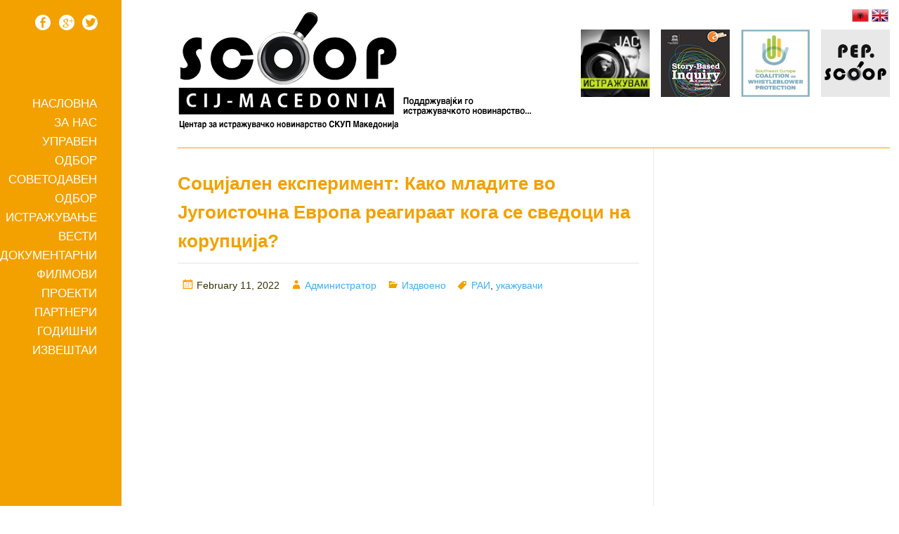

--- FILE ---
content_type: text/html; charset=UTF-8
request_url: https://scoop.mk/%D1%81%D0%BE%D1%86%D0%B8%D1%98%D0%B0%D0%BB%D0%B5%D0%BD-%D0%B5%D0%BA%D1%81%D0%BF%D0%B5%D1%80%D0%B8%D0%BC%D0%B5%D0%BD%D1%82-%D0%BA%D0%B0%D0%BA%D0%BE-%D0%BC%D0%BB%D0%B0%D0%B4%D0%B8%D1%82%D0%B5-%D0%B2/
body_size: 13361
content:
<!DOCTYPE html>
<html lang="en-US"
 xmlns:fb="http://ogp.me/ns/fb#">
<head>
<meta charset="UTF-8" />
<meta name="viewport" content="width=device-width, initial-scale=1">


<title>Социјален експеримент: Како младите во Југоисточна Европа реагираат кога се сведоци на корупција? | СКУП</title>

<link rel="profile" href="http://gmpg.org/xfn/11" />

<link rel="pingback" href="https://scoop.mk/xmlrpc.php" />
<link href="/wp-content/themes/scoop/images/favicon.png" rel="shortcut icon" type="image/x-icon" />
<link href='http://fonts.googleapis.com/css?family=Open+Sans:400,300,600,700' rel='stylesheet' type='text/css'>

<meta name='robots' content='max-image-preview:large' />
<link rel='dns-prefetch' href='//stats.wp.com' />
<link rel='dns-prefetch' href='//v0.wordpress.com' />
<link rel="alternate" type="application/rss+xml" title="СКУП &raquo; Feed" href="https://scoop.mk/feed/" />
<link rel="alternate" type="application/rss+xml" title="СКУП &raquo; Comments Feed" href="https://scoop.mk/comments/feed/" />
<link rel="alternate" type="application/rss+xml" title="СКУП &raquo; Социјален експеримент: Како младите во Југоисточна Европа реагираат кога се сведоци на корупција? Comments Feed" href="https://scoop.mk/%d1%81%d0%be%d1%86%d0%b8%d1%98%d0%b0%d0%bb%d0%b5%d0%bd-%d0%b5%d0%ba%d1%81%d0%bf%d0%b5%d1%80%d0%b8%d0%bc%d0%b5%d0%bd%d1%82-%d0%ba%d0%b0%d0%ba%d0%be-%d0%bc%d0%bb%d0%b0%d0%b4%d0%b8%d1%82%d0%b5-%d0%b2/feed/" />
<script type="text/javascript">
/* <![CDATA[ */
window._wpemojiSettings = {"baseUrl":"https:\/\/s.w.org\/images\/core\/emoji\/15.0.3\/72x72\/","ext":".png","svgUrl":"https:\/\/s.w.org\/images\/core\/emoji\/15.0.3\/svg\/","svgExt":".svg","source":{"concatemoji":"https:\/\/scoop.mk\/wp-includes\/js\/wp-emoji-release.min.js?ver=6.5.7"}};
/*! This file is auto-generated */
!function(i,n){var o,s,e;function c(e){try{var t={supportTests:e,timestamp:(new Date).valueOf()};sessionStorage.setItem(o,JSON.stringify(t))}catch(e){}}function p(e,t,n){e.clearRect(0,0,e.canvas.width,e.canvas.height),e.fillText(t,0,0);var t=new Uint32Array(e.getImageData(0,0,e.canvas.width,e.canvas.height).data),r=(e.clearRect(0,0,e.canvas.width,e.canvas.height),e.fillText(n,0,0),new Uint32Array(e.getImageData(0,0,e.canvas.width,e.canvas.height).data));return t.every(function(e,t){return e===r[t]})}function u(e,t,n){switch(t){case"flag":return n(e,"\ud83c\udff3\ufe0f\u200d\u26a7\ufe0f","\ud83c\udff3\ufe0f\u200b\u26a7\ufe0f")?!1:!n(e,"\ud83c\uddfa\ud83c\uddf3","\ud83c\uddfa\u200b\ud83c\uddf3")&&!n(e,"\ud83c\udff4\udb40\udc67\udb40\udc62\udb40\udc65\udb40\udc6e\udb40\udc67\udb40\udc7f","\ud83c\udff4\u200b\udb40\udc67\u200b\udb40\udc62\u200b\udb40\udc65\u200b\udb40\udc6e\u200b\udb40\udc67\u200b\udb40\udc7f");case"emoji":return!n(e,"\ud83d\udc26\u200d\u2b1b","\ud83d\udc26\u200b\u2b1b")}return!1}function f(e,t,n){var r="undefined"!=typeof WorkerGlobalScope&&self instanceof WorkerGlobalScope?new OffscreenCanvas(300,150):i.createElement("canvas"),a=r.getContext("2d",{willReadFrequently:!0}),o=(a.textBaseline="top",a.font="600 32px Arial",{});return e.forEach(function(e){o[e]=t(a,e,n)}),o}function t(e){var t=i.createElement("script");t.src=e,t.defer=!0,i.head.appendChild(t)}"undefined"!=typeof Promise&&(o="wpEmojiSettingsSupports",s=["flag","emoji"],n.supports={everything:!0,everythingExceptFlag:!0},e=new Promise(function(e){i.addEventListener("DOMContentLoaded",e,{once:!0})}),new Promise(function(t){var n=function(){try{var e=JSON.parse(sessionStorage.getItem(o));if("object"==typeof e&&"number"==typeof e.timestamp&&(new Date).valueOf()<e.timestamp+604800&&"object"==typeof e.supportTests)return e.supportTests}catch(e){}return null}();if(!n){if("undefined"!=typeof Worker&&"undefined"!=typeof OffscreenCanvas&&"undefined"!=typeof URL&&URL.createObjectURL&&"undefined"!=typeof Blob)try{var e="postMessage("+f.toString()+"("+[JSON.stringify(s),u.toString(),p.toString()].join(",")+"));",r=new Blob([e],{type:"text/javascript"}),a=new Worker(URL.createObjectURL(r),{name:"wpTestEmojiSupports"});return void(a.onmessage=function(e){c(n=e.data),a.terminate(),t(n)})}catch(e){}c(n=f(s,u,p))}t(n)}).then(function(e){for(var t in e)n.supports[t]=e[t],n.supports.everything=n.supports.everything&&n.supports[t],"flag"!==t&&(n.supports.everythingExceptFlag=n.supports.everythingExceptFlag&&n.supports[t]);n.supports.everythingExceptFlag=n.supports.everythingExceptFlag&&!n.supports.flag,n.DOMReady=!1,n.readyCallback=function(){n.DOMReady=!0}}).then(function(){return e}).then(function(){var e;n.supports.everything||(n.readyCallback(),(e=n.source||{}).concatemoji?t(e.concatemoji):e.wpemoji&&e.twemoji&&(t(e.twemoji),t(e.wpemoji)))}))}((window,document),window._wpemojiSettings);
/* ]]> */
</script>
<style id='wp-emoji-styles-inline-css' type='text/css'>

	img.wp-smiley, img.emoji {
		display: inline !important;
		border: none !important;
		box-shadow: none !important;
		height: 1em !important;
		width: 1em !important;
		margin: 0 0.07em !important;
		vertical-align: -0.1em !important;
		background: none !important;
		padding: 0 !important;
	}
</style>
<link rel='stylesheet' id='wp-block-library-css' href='https://scoop.mk/wp-includes/css/dist/block-library/style.min.css?ver=6.5.7' type='text/css' media='all' />
<link rel='stylesheet' id='mediaelement-css' href='https://scoop.mk/wp-includes/js/mediaelement/mediaelementplayer-legacy.min.css?ver=4.2.17' type='text/css' media='all' />
<link rel='stylesheet' id='wp-mediaelement-css' href='https://scoop.mk/wp-includes/js/mediaelement/wp-mediaelement.min.css?ver=6.5.7' type='text/css' media='all' />
<style id='jetpack-sharing-buttons-style-inline-css' type='text/css'>
.jetpack-sharing-buttons__services-list{display:flex;flex-direction:row;flex-wrap:wrap;gap:0;list-style-type:none;margin:5px;padding:0}.jetpack-sharing-buttons__services-list.has-small-icon-size{font-size:12px}.jetpack-sharing-buttons__services-list.has-normal-icon-size{font-size:16px}.jetpack-sharing-buttons__services-list.has-large-icon-size{font-size:24px}.jetpack-sharing-buttons__services-list.has-huge-icon-size{font-size:36px}@media print{.jetpack-sharing-buttons__services-list{display:none!important}}.editor-styles-wrapper .wp-block-jetpack-sharing-buttons{gap:0;padding-inline-start:0}ul.jetpack-sharing-buttons__services-list.has-background{padding:1.25em 2.375em}
</style>
<link rel='stylesheet' id='awsm-ead-public-css' href='https://scoop.mk/wp-content/plugins/embed-any-document/css/embed-public.min.css?ver=2.7.12' type='text/css' media='all' />
<style id='classic-theme-styles-inline-css' type='text/css'>
/*! This file is auto-generated */
.wp-block-button__link{color:#fff;background-color:#32373c;border-radius:9999px;box-shadow:none;text-decoration:none;padding:calc(.667em + 2px) calc(1.333em + 2px);font-size:1.125em}.wp-block-file__button{background:#32373c;color:#fff;text-decoration:none}
</style>
<style id='global-styles-inline-css' type='text/css'>
body{--wp--preset--color--black: #000000;--wp--preset--color--cyan-bluish-gray: #abb8c3;--wp--preset--color--white: #ffffff;--wp--preset--color--pale-pink: #f78da7;--wp--preset--color--vivid-red: #cf2e2e;--wp--preset--color--luminous-vivid-orange: #ff6900;--wp--preset--color--luminous-vivid-amber: #fcb900;--wp--preset--color--light-green-cyan: #7bdcb5;--wp--preset--color--vivid-green-cyan: #00d084;--wp--preset--color--pale-cyan-blue: #8ed1fc;--wp--preset--color--vivid-cyan-blue: #0693e3;--wp--preset--color--vivid-purple: #9b51e0;--wp--preset--gradient--vivid-cyan-blue-to-vivid-purple: linear-gradient(135deg,rgba(6,147,227,1) 0%,rgb(155,81,224) 100%);--wp--preset--gradient--light-green-cyan-to-vivid-green-cyan: linear-gradient(135deg,rgb(122,220,180) 0%,rgb(0,208,130) 100%);--wp--preset--gradient--luminous-vivid-amber-to-luminous-vivid-orange: linear-gradient(135deg,rgba(252,185,0,1) 0%,rgba(255,105,0,1) 100%);--wp--preset--gradient--luminous-vivid-orange-to-vivid-red: linear-gradient(135deg,rgba(255,105,0,1) 0%,rgb(207,46,46) 100%);--wp--preset--gradient--very-light-gray-to-cyan-bluish-gray: linear-gradient(135deg,rgb(238,238,238) 0%,rgb(169,184,195) 100%);--wp--preset--gradient--cool-to-warm-spectrum: linear-gradient(135deg,rgb(74,234,220) 0%,rgb(151,120,209) 20%,rgb(207,42,186) 40%,rgb(238,44,130) 60%,rgb(251,105,98) 80%,rgb(254,248,76) 100%);--wp--preset--gradient--blush-light-purple: linear-gradient(135deg,rgb(255,206,236) 0%,rgb(152,150,240) 100%);--wp--preset--gradient--blush-bordeaux: linear-gradient(135deg,rgb(254,205,165) 0%,rgb(254,45,45) 50%,rgb(107,0,62) 100%);--wp--preset--gradient--luminous-dusk: linear-gradient(135deg,rgb(255,203,112) 0%,rgb(199,81,192) 50%,rgb(65,88,208) 100%);--wp--preset--gradient--pale-ocean: linear-gradient(135deg,rgb(255,245,203) 0%,rgb(182,227,212) 50%,rgb(51,167,181) 100%);--wp--preset--gradient--electric-grass: linear-gradient(135deg,rgb(202,248,128) 0%,rgb(113,206,126) 100%);--wp--preset--gradient--midnight: linear-gradient(135deg,rgb(2,3,129) 0%,rgb(40,116,252) 100%);--wp--preset--font-size--small: 13px;--wp--preset--font-size--medium: 20px;--wp--preset--font-size--large: 36px;--wp--preset--font-size--x-large: 42px;--wp--preset--spacing--20: 0.44rem;--wp--preset--spacing--30: 0.67rem;--wp--preset--spacing--40: 1rem;--wp--preset--spacing--50: 1.5rem;--wp--preset--spacing--60: 2.25rem;--wp--preset--spacing--70: 3.38rem;--wp--preset--spacing--80: 5.06rem;--wp--preset--shadow--natural: 6px 6px 9px rgba(0, 0, 0, 0.2);--wp--preset--shadow--deep: 12px 12px 50px rgba(0, 0, 0, 0.4);--wp--preset--shadow--sharp: 6px 6px 0px rgba(0, 0, 0, 0.2);--wp--preset--shadow--outlined: 6px 6px 0px -3px rgba(255, 255, 255, 1), 6px 6px rgba(0, 0, 0, 1);--wp--preset--shadow--crisp: 6px 6px 0px rgba(0, 0, 0, 1);}:where(.is-layout-flex){gap: 0.5em;}:where(.is-layout-grid){gap: 0.5em;}body .is-layout-flex{display: flex;}body .is-layout-flex{flex-wrap: wrap;align-items: center;}body .is-layout-flex > *{margin: 0;}body .is-layout-grid{display: grid;}body .is-layout-grid > *{margin: 0;}:where(.wp-block-columns.is-layout-flex){gap: 2em;}:where(.wp-block-columns.is-layout-grid){gap: 2em;}:where(.wp-block-post-template.is-layout-flex){gap: 1.25em;}:where(.wp-block-post-template.is-layout-grid){gap: 1.25em;}.has-black-color{color: var(--wp--preset--color--black) !important;}.has-cyan-bluish-gray-color{color: var(--wp--preset--color--cyan-bluish-gray) !important;}.has-white-color{color: var(--wp--preset--color--white) !important;}.has-pale-pink-color{color: var(--wp--preset--color--pale-pink) !important;}.has-vivid-red-color{color: var(--wp--preset--color--vivid-red) !important;}.has-luminous-vivid-orange-color{color: var(--wp--preset--color--luminous-vivid-orange) !important;}.has-luminous-vivid-amber-color{color: var(--wp--preset--color--luminous-vivid-amber) !important;}.has-light-green-cyan-color{color: var(--wp--preset--color--light-green-cyan) !important;}.has-vivid-green-cyan-color{color: var(--wp--preset--color--vivid-green-cyan) !important;}.has-pale-cyan-blue-color{color: var(--wp--preset--color--pale-cyan-blue) !important;}.has-vivid-cyan-blue-color{color: var(--wp--preset--color--vivid-cyan-blue) !important;}.has-vivid-purple-color{color: var(--wp--preset--color--vivid-purple) !important;}.has-black-background-color{background-color: var(--wp--preset--color--black) !important;}.has-cyan-bluish-gray-background-color{background-color: var(--wp--preset--color--cyan-bluish-gray) !important;}.has-white-background-color{background-color: var(--wp--preset--color--white) !important;}.has-pale-pink-background-color{background-color: var(--wp--preset--color--pale-pink) !important;}.has-vivid-red-background-color{background-color: var(--wp--preset--color--vivid-red) !important;}.has-luminous-vivid-orange-background-color{background-color: var(--wp--preset--color--luminous-vivid-orange) !important;}.has-luminous-vivid-amber-background-color{background-color: var(--wp--preset--color--luminous-vivid-amber) !important;}.has-light-green-cyan-background-color{background-color: var(--wp--preset--color--light-green-cyan) !important;}.has-vivid-green-cyan-background-color{background-color: var(--wp--preset--color--vivid-green-cyan) !important;}.has-pale-cyan-blue-background-color{background-color: var(--wp--preset--color--pale-cyan-blue) !important;}.has-vivid-cyan-blue-background-color{background-color: var(--wp--preset--color--vivid-cyan-blue) !important;}.has-vivid-purple-background-color{background-color: var(--wp--preset--color--vivid-purple) !important;}.has-black-border-color{border-color: var(--wp--preset--color--black) !important;}.has-cyan-bluish-gray-border-color{border-color: var(--wp--preset--color--cyan-bluish-gray) !important;}.has-white-border-color{border-color: var(--wp--preset--color--white) !important;}.has-pale-pink-border-color{border-color: var(--wp--preset--color--pale-pink) !important;}.has-vivid-red-border-color{border-color: var(--wp--preset--color--vivid-red) !important;}.has-luminous-vivid-orange-border-color{border-color: var(--wp--preset--color--luminous-vivid-orange) !important;}.has-luminous-vivid-amber-border-color{border-color: var(--wp--preset--color--luminous-vivid-amber) !important;}.has-light-green-cyan-border-color{border-color: var(--wp--preset--color--light-green-cyan) !important;}.has-vivid-green-cyan-border-color{border-color: var(--wp--preset--color--vivid-green-cyan) !important;}.has-pale-cyan-blue-border-color{border-color: var(--wp--preset--color--pale-cyan-blue) !important;}.has-vivid-cyan-blue-border-color{border-color: var(--wp--preset--color--vivid-cyan-blue) !important;}.has-vivid-purple-border-color{border-color: var(--wp--preset--color--vivid-purple) !important;}.has-vivid-cyan-blue-to-vivid-purple-gradient-background{background: var(--wp--preset--gradient--vivid-cyan-blue-to-vivid-purple) !important;}.has-light-green-cyan-to-vivid-green-cyan-gradient-background{background: var(--wp--preset--gradient--light-green-cyan-to-vivid-green-cyan) !important;}.has-luminous-vivid-amber-to-luminous-vivid-orange-gradient-background{background: var(--wp--preset--gradient--luminous-vivid-amber-to-luminous-vivid-orange) !important;}.has-luminous-vivid-orange-to-vivid-red-gradient-background{background: var(--wp--preset--gradient--luminous-vivid-orange-to-vivid-red) !important;}.has-very-light-gray-to-cyan-bluish-gray-gradient-background{background: var(--wp--preset--gradient--very-light-gray-to-cyan-bluish-gray) !important;}.has-cool-to-warm-spectrum-gradient-background{background: var(--wp--preset--gradient--cool-to-warm-spectrum) !important;}.has-blush-light-purple-gradient-background{background: var(--wp--preset--gradient--blush-light-purple) !important;}.has-blush-bordeaux-gradient-background{background: var(--wp--preset--gradient--blush-bordeaux) !important;}.has-luminous-dusk-gradient-background{background: var(--wp--preset--gradient--luminous-dusk) !important;}.has-pale-ocean-gradient-background{background: var(--wp--preset--gradient--pale-ocean) !important;}.has-electric-grass-gradient-background{background: var(--wp--preset--gradient--electric-grass) !important;}.has-midnight-gradient-background{background: var(--wp--preset--gradient--midnight) !important;}.has-small-font-size{font-size: var(--wp--preset--font-size--small) !important;}.has-medium-font-size{font-size: var(--wp--preset--font-size--medium) !important;}.has-large-font-size{font-size: var(--wp--preset--font-size--large) !important;}.has-x-large-font-size{font-size: var(--wp--preset--font-size--x-large) !important;}
.wp-block-navigation a:where(:not(.wp-element-button)){color: inherit;}
:where(.wp-block-post-template.is-layout-flex){gap: 1.25em;}:where(.wp-block-post-template.is-layout-grid){gap: 1.25em;}
:where(.wp-block-columns.is-layout-flex){gap: 2em;}:where(.wp-block-columns.is-layout-grid){gap: 2em;}
.wp-block-pullquote{font-size: 1.5em;line-height: 1.6;}
</style>
<link rel='stylesheet' id='contact-form-7-css' href='https://scoop.mk/wp-content/plugins/contact-form-7/includes/css/styles.css?ver=5.9.8' type='text/css' media='all' />
<link rel='stylesheet' id='style-css' href='https://scoop.mk/wp-content/themes/scoop/style.css?ver=1.0.3' type='text/css' media='all' />
<link rel='stylesheet' id='genericons-css' href='https://scoop.mk/wp-content/plugins/jetpack/_inc/genericons/genericons/genericons.css?ver=3.1' type='text/css' media='all' />
<script type="text/javascript" src="https://scoop.mk/wp-includes/js/jquery/jquery.min.js?ver=3.7.1" id="jquery-core-js"></script>
<script type="text/javascript" src="https://scoop.mk/wp-includes/js/jquery/jquery-migrate.min.js?ver=3.4.1" id="jquery-migrate-js"></script>
<link rel="https://api.w.org/" href="https://scoop.mk/wp-json/" /><link rel="alternate" type="application/json" href="https://scoop.mk/wp-json/wp/v2/posts/11005" /><link rel="EditURI" type="application/rsd+xml" title="RSD" href="https://scoop.mk/xmlrpc.php?rsd" />
<link rel="canonical" href="https://scoop.mk/%d1%81%d0%be%d1%86%d0%b8%d1%98%d0%b0%d0%bb%d0%b5%d0%bd-%d0%b5%d0%ba%d1%81%d0%bf%d0%b5%d1%80%d0%b8%d0%bc%d0%b5%d0%bd%d1%82-%d0%ba%d0%b0%d0%ba%d0%be-%d0%bc%d0%bb%d0%b0%d0%b4%d0%b8%d1%82%d0%b5-%d0%b2/" />
<link rel="alternate" type="application/json+oembed" href="https://scoop.mk/wp-json/oembed/1.0/embed?url=https%3A%2F%2Fscoop.mk%2F%25d1%2581%25d0%25be%25d1%2586%25d0%25b8%25d1%2598%25d0%25b0%25d0%25bb%25d0%25b5%25d0%25bd-%25d0%25b5%25d0%25ba%25d1%2581%25d0%25bf%25d0%25b5%25d1%2580%25d0%25b8%25d0%25bc%25d0%25b5%25d0%25bd%25d1%2582-%25d0%25ba%25d0%25b0%25d0%25ba%25d0%25be-%25d0%25bc%25d0%25bb%25d0%25b0%25d0%25b4%25d0%25b8%25d1%2582%25d0%25b5-%25d0%25b2%2F" />
<link rel="alternate" type="text/xml+oembed" href="https://scoop.mk/wp-json/oembed/1.0/embed?url=https%3A%2F%2Fscoop.mk%2F%25d1%2581%25d0%25be%25d1%2586%25d0%25b8%25d1%2598%25d0%25b0%25d0%25bb%25d0%25b5%25d0%25bd-%25d0%25b5%25d0%25ba%25d1%2581%25d0%25bf%25d0%25b5%25d1%2580%25d0%25b8%25d0%25bc%25d0%25b5%25d0%25bd%25d1%2582-%25d0%25ba%25d0%25b0%25d0%25ba%25d0%25be-%25d0%25bc%25d0%25bb%25d0%25b0%25d0%25b4%25d0%25b8%25d1%2582%25d0%25b5-%25d0%25b2%2F&#038;format=xml" />

<style type="text/css">

.related_posts_rpw_main_image {

	
	float:left;
	
	margin: 0px 10px 0px 0px;    padding: 0px;
}

.related_posts_rpw_main_image img{

    background: none repeat scroll 0 0 #FFFFFF;

    margin: 0px 0px 0px 0px;

    padding: 0px;

}

.related_posts_rpw_main_image a img{

//border: 3px solid #f5f5f5;

}




.imgshadow_light {

    background: none repeat scroll 0 0 #FFFFFF;

    border: 1px solid #777777;

    box-shadow: 0 0 5px #666666;

}

.related_posts_rpw_time {

	position: absolute;display: block;

	color: #CCCCCC;direction: ltr;font: 13px/28px sans-serif;z-index: 1;right: 15px;top: 0px;

	text-align: right;

	width: 120px;

}

#related_posts_rpw h3{

	text-align:left;

	direction:ltr;

	font-size: 14px;

	border: medium none;

	padding: 0px;

	margin: 0px;

}

#related_posts_rpw ul h3{

	width:88%;

}
#related_posts_rpw
{
	text-align: center;
	display: table;
}
.related_posts_rpw_main_content {

		direction:ltr;
	text-align: ltr;

}

.related_posts_rpw_main_content p{

	$rpw_image_direction = $rpw_related_posts_settings['rpw_image_direction'];

	text-align:left;

	color:#4c4c4c;
	
	$rpw_text_direction = $rpw_related_posts_settings['rpw_text_direction'];

	direction:ltr;
	
	margin: 0px 0px 2px 0px;

}

#related_posts_rpw ul{

	margin:0px;

	padding: 0 8px;
	
	justify-content: flex-start  flex-end  center   space-between  space-around;
}

#related_posts_rpw li{

	display: block;
	border-bottom: 1px dotted #CCCCCC;
	margin: 0 0 6px;

	padding: 0 0 6px;


}

#related_posts_rpw li:after{

	clear: both;

	content: ".";

	display: block;

	height: 0;

	line-height: 0;

	visibility: hidden;

}
#related_posts_rpw li img{

	border: 1px solid #EEEEEE;

    //float: left;

    margin-right: 2px;

    padding: 3px;
    
    width: 85px;
    
    height: 85px;
}

#entry-meta-span {

    background: none repeat scroll 0 0 #000000;

    color: #CCCCCC;

    display: block;

    font-size: 11px;

    height: 20px;

    margin: -95px 470px 0;

    opacity: 0.55;

    position: relative;

    text-align: center;

    width: 100%;

    z-index: 99;

    border-radius: 15px 15px 15px 15px;

    -moz-border-radius: 15px 15px 15px 15px;

    -webkit-border-radius: 15px 15px 15px 15px;

    -khtmlborder-radius: 15px 15px 15px 15px;

}

.credit-span,.credit-span a{

color:#8B8B8B;

font-size: 9pt;

text-align:right;

text-decoration:none;

}

//#related_posts_rpw li:hover{background:#F9F9F9;-moz-transition: all 0.3s ease-out 0s;}

</style>

<meta property="fb:app_id" content="296342320524606"/>	<style>img#wpstats{display:none}</style>
		
<!-- Jetpack Open Graph Tags -->
<meta property="og:type" content="article" />
<meta property="og:title" content="Социјален експеримент: Како младите во Југоисточна Европа реагираат кога се сведоци на корупција?" />
<meta property="og:url" content="https://scoop.mk/%d1%81%d0%be%d1%86%d0%b8%d1%98%d0%b0%d0%bb%d0%b5%d0%bd-%d0%b5%d0%ba%d1%81%d0%bf%d0%b5%d1%80%d0%b8%d0%bc%d0%b5%d0%bd%d1%82-%d0%ba%d0%b0%d0%ba%d0%be-%d0%bc%d0%bb%d0%b0%d0%b4%d0%b8%d1%82%d0%b5-%d0%b2/" />
<meta property="og:description" content="Што би направиле доколку сте сведоци на корупција? Дали би биле исплашени и би премолчеле? Или би собрале храброст и сила да проговорите и да го пријавите делото? Што би се случило ако станете укаж…" />
<meta property="article:published_time" content="2022-02-11T10:56:59+00:00" />
<meta property="article:modified_time" content="2022-02-11T10:59:38+00:00" />
<meta property="og:site_name" content="СКУП" />
<meta property="og:image" content="https://scoop.mk/wp-content/uploads/2022/02/rai-naslovna.png" />
<meta property="og:image:width" content="690" />
<meta property="og:image:height" content="241" />
<meta property="og:image:alt" content="" />
<meta property="og:locale" content="en_US" />
<meta name="twitter:site" content="@SCOOPMacedonia" />
<meta name="twitter:text:title" content="Социјален експеримент: Како младите во Југоисточна Европа реагираат кога се сведоци на корупција?" />
<meta name="twitter:image" content="https://scoop.mk/wp-content/uploads/2022/02/rai-naslovna.png?w=640" />
<meta name="twitter:card" content="summary_large_image" />

<!-- End Jetpack Open Graph Tags -->
<link rel="icon" href="https://scoop.mk/wp-content/uploads/2022/12/cropped-Scoop-A4-Copy-2-212x300-1-32x32.png" sizes="32x32" />
<link rel="icon" href="https://scoop.mk/wp-content/uploads/2022/12/cropped-Scoop-A4-Copy-2-212x300-1-192x192.png" sizes="192x192" />
<link rel="apple-touch-icon" href="https://scoop.mk/wp-content/uploads/2022/12/cropped-Scoop-A4-Copy-2-212x300-1-180x180.png" />
<meta name="msapplication-TileImage" content="https://scoop.mk/wp-content/uploads/2022/12/cropped-Scoop-A4-Copy-2-212x300-1-270x270.png" />
		<style type="text/css" id="wp-custom-css">
			/*
Welcome to Custom CSS!

To learn how this works, see http://wp.me/PEmnE-Bt
*/
.wpcf7-submit {
	width: 200px;
	background: rgb(242,161,0) none repeat scroll 0 0;
	height: 30px;
	float: right;
	font-weight: bold;
	text-transform: uppercase;
	color: white !important;
}


.box2white {
    background: #FFFFFF; 
    width: 100%;
    height: 220px;
    position: relative;
    margin-bottom: 11px;
    overflow: hidden;
    position: relative;
}		</style>
		
</head>

<body class="post-template-default single single-post postid-11005 single-format-video">

<div id="wrapper">
<div class="sidebar">
   <div class="social-icons">
      <a href="https://www.facebook.com/CenterForInvestigativeJournalismScoopMacedonia" target="_blank" class="facebook" title="Facebook"></a>
      <a href="https://plus.google.com/u/0/+CIJSCOOPMacedonia/posts" target="_blank" class="gplus" title="Google +"></a>
      <a href="https://twitter.com/SCOOPMacedonia" target="_blank" class="twitter" title="Twitter"></a>
   </div>
   <div id="masthead2">
      <nav role="navigation" class="site-navigation main-navigation">
         <h3 class="assistive-text"></h3>
         <div class="assistive-text skip-link"><a href="#content" title="Skip to content">Skip to content</a></div>
         <div class="menu-primary-container"><ul id="menu-primary" class="menu"><li id="menu-item-6818" class="menu-item menu-item-type-post_type menu-item-object-page menu-item-home menu-item-6818"><a href="https://scoop.mk/">Насловна</a></li>
<li id="menu-item-6817" class="menu-item menu-item-type-post_type menu-item-object-page menu-item-6817"><a href="https://scoop.mk/za-nas/">За Нас</a></li>
<li id="menu-item-8468" class="menu-item menu-item-type-taxonomy menu-item-object-category menu-item-8468"><a href="https://scoop.mk/category/%d1%83%d0%bf%d1%80%d0%b0%d0%b2%d0%b5%d0%bd-%d0%be%d0%b4%d0%b1%d0%be%d1%80/">Управен одбор</a></li>
<li id="menu-item-6816" class="menu-item menu-item-type-post_type menu-item-object-page menu-item-6816"><a href="https://scoop.mk/sovetodaven-odbor/">Советодавен одбор</a></li>
<li id="menu-item-6815" class="menu-item menu-item-type-post_type menu-item-object-page menu-item-6815"><a href="https://scoop.mk/istrazuvanje/">Истражување</a></li>
<li id="menu-item-6814" class="menu-item menu-item-type-post_type menu-item-object-page menu-item-6814"><a href="https://scoop.mk/vesti/">Вести</a></li>
<li id="menu-item-8025" class="menu-item menu-item-type-taxonomy menu-item-object-category menu-item-8025"><a href="https://scoop.mk/category/dokumentarni-filmovi/">Документарни филмови</a></li>
<li id="menu-item-7565" class="menu-item menu-item-type-post_type menu-item-object-page menu-item-7565"><a href="https://scoop.mk/proekti/">Проекти</a></li>
<li id="menu-item-7627" class="menu-item menu-item-type-post_type menu-item-object-page menu-item-7627"><a href="https://scoop.mk/partneri/">Партнери</a></li>
<li id="menu-item-7573" class="menu-item menu-item-type-post_type menu-item-object-page menu-item-7573"><a href="https://scoop.mk/godisni-izvestai/">Годишни извештаи</a></li>
</ul></div>      </nav>
      <!-- .site-navigation .main-navigation -->
   </div>
   <!-- .masthead2 -->	
</div>
<!-- .sidebar -->	
<div id="main">
<header id="masthead" class="site-header" role="banner">
   <div class="site-branding">
      <div class="logo">
         <a href="https://scoop.mk/" rel="home"><img src="/wp-content/themes/scoop/images/scoop_logo-mk.png" width="505" height="180" alt="СКУП Македонија" title="СКУП Македонија" /></a>
      </div>
      <!-- .logo -->
      <div class="header-right">
         <div class="lang">
            <ul>
               <li><a href="http://al.scoop.mk/" title="Albanian" class="lang-al"></a></li>
               <li><a href="http://en.scoop.mk" title="English" class="lang-uk"></a></li>
            </ul>
         </div>
         <div class="clear"></div>
         <div class="header-button1">
            <a class="tooltip" title="Jас истражувам" href="/јас-истражувам-3/"><img src="/wp-content/themes/scoop/images/jas_istrazuvam.png" width="98" height="96" alt="Jас истражувам" /></a>
         </div>
         <div class="header-button1">
            <a class="tooltip priracnik" title="Прирачник за Истражувачки Новинари" href="/priracnik-za-istrazuvacki-novinari/"><img src="/wp-content/themes/scoop/images/Manual-IJ.jpg" width="98" height="96" alt="Прирачник за Истражувачки Новинари" /></a>
         </div>
         <div class="header-button1">
            <a class="tooltip" title="whistleblowing" href="http://see-whistleblowing.org/"  target="_blank"><img src="/wp-content/themes/scoop/images/SECWP_frame_w.jpg" width="98" height="96" alt="whistleblowing" title="see-whistleblowing" /></a>
         </div>
         <div class="header-button1">
            <a class="tooltip pep" title="Политички експонирани личности" href="//pep.scoop.mk/"  target="_blank"><img src="/wp-content/themes/scoop/images/pep-scoop.png" width="98" height="96" alt="Политички експонирани личности" title="Политички експонирани личности" /></a>
         </div>		 
      </div>
   </div>
   <!-- .site-branding -->		
</header>
<!-- #masthead -->


	<div id="primary-2">

	      <div id="content" class="site-content" role="main">

		  

<article id="post-11005" class="post-11005 post type-post status-publish format-video has-post-thumbnail hentry category-izdvoeno tag-1719 tag-1453 post_format-post-format-video">

  <header class="entry-header">
		<h1 class="entry-title">Социјален експеримент: Како младите во Југоисточна Европа реагираат кога се сведоци на корупција?</h1>
<div class="entry-meta-h">
		    		<span class="posted-on"><span class="screen-reader-text">Posted on </span><time class="entry-date published updated" datetime="2022-02-11T10:56:59+00:00">February 11, 2022</time></span><span class="byline"><span class="author vcard"><span class="screen-reader-text">Author </span><a class="url fn n" href="https://scoop.mk/author/aleksandar/">Администратор</a></span></span><span class="cat-links"><span class="screen-reader-text">Categories </span><a href="https://scoop.mk/category/izdvoeno/" rel="category tag">Издвоено</a></span><span class="tags-links"><span class="screen-reader-text">Tags </span><a href="https://scoop.mk/tag/%d1%80%d0%b0%d0%b8/" rel="tag">РАИ</a>, <a href="https://scoop.mk/tag/%d1%83%d0%ba%d0%b0%d0%b6%d1%83%d0%b2%d0%b0%d1%87%d0%b8/" rel="tag">укажувачи</a></span>
	        </div><!-- .entry-meta-h -->

		<div class="entry-meta">

<div class="media-wrapper">
				<div class="flexible-container"><iframe title="Свирче за храбрите! (Whistle – For the Brave Ones!)" width="692" height="389" src="https://www.youtube.com/embed/5KeL57ZWMc8?feature=oembed" frameborder="0" allow="accelerometer; autoplay; clipboard-write; encrypted-media; gyroscope; picture-in-picture; web-share" referrerpolicy="strict-origin-when-cross-origin" allowfullscreen></iframe></div><!--video-wrapper--></div><!--media-wrapper-->
      Регионалната антикорупциска иницијатива претставува социјален експеримент кој ја истражува тешката реалност да се биде укажувач. 
		</div><!-- .entry-meta -->
	</header><!-- .entry-header -->




		<div class="entry-content">

                     
<p>Што би направиле доколку сте сведоци на корупција? Дали би биле исплашени и би премолчеле? Или би собрале храброст и сила да проговорите и да го пријавите делото? Што би се случило ако станете укажувач?</p>



<p>Ова беа некои од прашањата со кои се соочија несвесните учесници во единствениот социјален експеримент спроведен од Регионалната антикорупциска иницијатива (РАИ). Бидејќи укажувањето станува сѐ повообичаено во Југоисточна Европа, РАИ работи на информирање на креаторите на политиките и на пошироката јавност за суштинската улога на граѓаните во разоткривањето на корупцијата, како и потребата да се заштитат овие важни сведоци од одмазда.</p>



<p>Граѓаните кои се соочуваат со корупција кои решаваат да проговорат и пружаат отпор, ги нарекуваме укажувачи. Видеото за социјалниот експеримент има за цел да ја подигне јавната свест, особено кај младите, за важноста на укажувањето во борбата против корупцијата.</p>



<p>Во експериментот, шест млади лица беа поканети на лажен кастинг за телевизиска реклама. Актери имаа улоги на режисер и членови на екипата. Како што се одвиваше кастингот, учесниците стануваа жртва на бескрупулозниот режисер. Имаат јасен избор: да проговорат за погрешното однесување или да премолчат.</p>



<p>Изненадувачките резултати од експериментот се опфатени во видеото на РАИ, <a href="https://youtu.be/5KeL57ZWMc8">„Свирче за храбрите“</a> (‘Whistle for the Brave Ones’). До крајот на видеото, младите сознаваат какво е чувството да се биде укажувач, што е движечката сила за луѓето да проговорат и со кои предизвици се соочуваат сведоците.</p>



<p><em>„Важно е јавноста, а особено младината, да се информира за укажувањето со нагласување на директните придобивки што тоа ги носи за пошироката заедница“</em>, кажа Десислава Гоцкова, Раководител на Секретаријатот на Регионалната антикорупциска иницијатива во Сараево. <em>„За да го постигнеме ова, меѓу другото, треба да се соочиме со вообичаените стереотипи за укажувачите.“</em></p>



<p>Гоцкова кажа дека најдобриот начин да се помогне во разбивањето на еден стереотип е да ѝ се помогне на јавноста самата да донесе заклучок. Таа наведе дека социјалниот експеримент на РАИ е ефективна алатка за промена на перцепциите на укажувачите.</p>



<p>Видеото за социјалниот експеримент „Свирче за храбрите“ (‘Whistle for the Brave Ones’), кое е достапно преку линк, беше подготвено како дел од проектот на РАИ <a href="https://rai-see.org/what-we-do/breaking-the-silence/">„Прекинување на тишината: Унапредување на политиките и културата на укажување на земјите од Западен Балкан и Молдавија</a>“, финансиран од Европската Унија.</p>



<p>#RaiSEE #SEE #BreakingTheSilence #Whistleblowing</p>
<!-- Facebook Comments Plugin for WordPress: http://peadig.com/wordpress-plugins/facebook-comments/ --><h3>Оставете коментар</h3><p><fb:comments-count href=https://scoop.mk/%d1%81%d0%be%d1%86%d0%b8%d1%98%d0%b0%d0%bb%d0%b5%d0%bd-%d0%b5%d0%ba%d1%81%d0%bf%d0%b5%d1%80%d0%b8%d0%bc%d0%b5%d0%bd%d1%82-%d0%ba%d0%b0%d0%ba%d0%be-%d0%bc%d0%bb%d0%b0%d0%b4%d0%b8%d1%82%d0%b5-%d0%b2/></fb:comments-count> коментар(и)</p><div class="fb-comments" data-href="https://scoop.mk/%d1%81%d0%be%d1%86%d0%b8%d1%98%d0%b0%d0%bb%d0%b5%d0%bd-%d0%b5%d0%ba%d1%81%d0%bf%d0%b5%d1%80%d0%b8%d0%bc%d0%b5%d0%bd%d1%82-%d0%ba%d0%b0%d0%ba%d0%be-%d0%bc%d0%bb%d0%b0%d0%b4%d0%b8%d1%82%d0%b5-%d0%b2/" data-numposts="5" data-width="100%" data-colorscheme="light"></div>
<div class="share-box flex-box align-justify">

<div class="fb flex-box align-justify">
<script type="text/javascript">
//<![CDATA[
(function() {
    document.write('<fb:like width="60" layout="button_count" data-share="false"></fb:like>');
    var s = document.createElement('SCRIPT'), s1 = document.getElementsByTagName('SCRIPT')[0];
    s.type = 'text/javascript';
    s.async = true;
    s.src = 'http://connect.facebook.net/en_US/all.js#xfbml=1';
    s1.parentNode.insertBefore(s, s1);
})();
//]]>
</script>
<div id="fb-root"></div>
  <script>(function(d, s, id) {
    var js, fjs = d.getElementsByTagName(s)[0];
    if (d.getElementById(id)) return;
    js = d.createElement(s); js.id = id;
    js.src = "https://connect.facebook.net/en_US/sdk.js#xfbml=1&version=v3.0";
    fjs.parentNode.insertBefore(js, fjs);
  }(document, 'script', 'facebook-jssdk'));</script>
<div class="fb-share-button" 
    data-href="" 
    data-layout="button">
  </div>
</div>

<div class="tw">
<script type="text/javascript">
//<![CDATA[
(function() {
    document.write('<a href="http://twitter.com/share" class="twitter-share-button" data-count="horizontal" data-via="SCOOPMacedonia">Tweet</a>');
    var s = document.createElement('SCRIPT'), s1 = document.getElementsByTagName('SCRIPT')[0];
    s.type = 'text/javascript';
    s.async = true;
    s.src = 'http://platform.twitter.com/widgets.js';
    s1.parentNode.insertBefore(s, s1);
})();
//]]>
</script>
</div>


<div class="gplus">
<script src="https://apis.google.com/js/platform.js" async defer></script>

<div class="g-plusone"></div>
</div>

</div>
 
		</div><!-- .entry-content -->

                

</article><!-- #post-## -->






	<nav class="navigation post-navigation" aria-label="Posts">
		<h2 class="screen-reader-text">Post navigation</h2>
		<div class="nav-links"><div class="nav-previous"><a href="https://scoop.mk/%d0%b2%d0%b0%d0%ba%d1%86%d0%b8%d0%bd%d0%b8%d1%82%d0%b5-%d0%b3%d0%be-%d0%bf%d0%be%d0%b4%d0%b5%d0%bb%d0%b8%d1%98%d0%b0-%d0%be%d0%bf%d1%88%d1%82%d0%b5%d1%81%d1%82%d0%b2%d0%be%d1%82%d0%be-%d1%81%d0%b5/" rel="prev"><span class="meta-nav" aria-hidden="true">Претходно</span> <span class="screen-reader-text">Previous post:</span> <span class="post-title">Вакцините го поделија општеството &#8211; секој со свои аргументи</span></a></div><div class="nav-next"><a href="https://scoop.mk/%d1%85%d0%b5%d1%80%d0%be%d1%98%d1%81%d1%82%d0%b2%d0%be%d1%82%d0%be-%d0%bd%d0%b0-%d0%bc%d0%b0%d0%b3%d0%bd%d0%b8%d1%82%d1%81%d0%ba%d0%b8-%d0%bc%d1%83-%d0%b4%d0%be%d0%bd%d0%b5%d1%81%d0%b5-%d0%b8-%d0%b7/" rel="next"><span class="meta-nav" aria-hidden="true">Следно</span> <span class="screen-reader-text">Next post:</span> <span class="post-title">Херојството на Магнитски му донесе и закон во САД</span></a></div></div>
	</nav>	       </div><!-- #content -->

	</div><!-- #primary -->







<div id="back-top">
		<a href="#top"></a>
	</div>




	<div id="footer" role="contentinfo">

		<div class="site-footer">

                  <div class="footer-left">
                  <nav role="navigation" class="site-navigation footer-navigation">
			<div class="menu-footer-container"><ul id="menu-footer" class="menu"><li id="menu-item-6851" class="menu-item menu-item-type-post_type menu-item-object-page menu-item-6851"><a href="https://scoop.mk/kontakt/">Контакт</a></li>
<li id="menu-item-10081" class="menu-item menu-item-type-taxonomy menu-item-object-post_format menu-item-10081"><a href="https://scoop.mk/type/gallery/"><img class="alignnone size-medium wp-image-7600" src="http://inbox7.mk/wp-content/uploads/2019/12/SEMM-baner_MK-300x54.jpg" alt="" width="300" height="54" /></a></li>
</ul></div>                   </nav><!-- .site-navigation .footer-navigation -->
                   
                          <div class="footer-info">
                           Copyright &copy; 2015 СКУП Македонија
                          </div> 
                   
                          
                  </div>
            



		</div><!-- #site-footer -->

	</div><!-- #footer -->




</div><!-- #main -->
</div><!-- #wrapper -->


<img alt='css.php' src="https://scoop.mk/wp-content/plugins/cookies-for-comments/css.php?k=357a40a4e263b5dbab69b94e74a5d114&amp;o=i&amp;t=160526630" width='1' height='1' /><script type="text/javascript" src="https://scoop.mk/wp-content/plugins/embed-any-document/js/pdfobject.min.js?ver=2.7.12" id="awsm-ead-pdf-object-js"></script>
<script type="text/javascript" id="awsm-ead-public-js-extra">
/* <![CDATA[ */
var eadPublic = [];
/* ]]> */
</script>
<script type="text/javascript" src="https://scoop.mk/wp-content/plugins/embed-any-document/js/embed-public.min.js?ver=2.7.12" id="awsm-ead-public-js"></script>
<script type="text/javascript" src="https://scoop.mk/wp-includes/js/dist/vendor/wp-polyfill-inert.min.js?ver=3.1.2" id="wp-polyfill-inert-js"></script>
<script type="text/javascript" src="https://scoop.mk/wp-includes/js/dist/vendor/regenerator-runtime.min.js?ver=0.14.0" id="regenerator-runtime-js"></script>
<script type="text/javascript" src="https://scoop.mk/wp-includes/js/dist/vendor/wp-polyfill.min.js?ver=3.15.0" id="wp-polyfill-js"></script>
<script type="text/javascript" src="https://scoop.mk/wp-includes/js/dist/hooks.min.js?ver=2810c76e705dd1a53b18" id="wp-hooks-js"></script>
<script type="text/javascript" src="https://scoop.mk/wp-includes/js/dist/i18n.min.js?ver=5e580eb46a90c2b997e6" id="wp-i18n-js"></script>
<script type="text/javascript" id="wp-i18n-js-after">
/* <![CDATA[ */
wp.i18n.setLocaleData( { 'text direction\u0004ltr': [ 'ltr' ] } );
/* ]]> */
</script>
<script type="text/javascript" src="https://scoop.mk/wp-content/plugins/contact-form-7/includes/swv/js/index.js?ver=5.9.8" id="swv-js"></script>
<script type="text/javascript" id="contact-form-7-js-extra">
/* <![CDATA[ */
var wpcf7 = {"api":{"root":"https:\/\/scoop.mk\/wp-json\/","namespace":"contact-form-7\/v1"}};
/* ]]> */
</script>
<script type="text/javascript" src="https://scoop.mk/wp-content/plugins/contact-form-7/includes/js/index.js?ver=5.9.8" id="contact-form-7-js"></script>
<script type="text/javascript" src="https://scoop.mk/wp-content/themes/scoop/js/small-menu.js?ver=20120206" id="small-menu-js"></script>
<script type="text/javascript" src="https://scoop.mk/wp-includes/js/comment-reply.min.js?ver=6.5.7" id="comment-reply-js" async="async" data-wp-strategy="async"></script>
<script type="text/javascript" src="https://scoop.mk/wp-content/themes/scoop/js/autoresize.js?ver=1.0" id="autoresize-js"></script>
<script type="text/javascript" src="https://stats.wp.com/e-202605.js" id="jetpack-stats-js" data-wp-strategy="defer"></script>
<script type="text/javascript" id="jetpack-stats-js-after">
/* <![CDATA[ */
_stq = window._stq || [];
_stq.push([ "view", JSON.parse("{\"v\":\"ext\",\"blog\":\"92619024\",\"post\":\"11005\",\"tz\":\"0\",\"srv\":\"scoop.mk\",\"j\":\"1:14.0\"}") ]);
_stq.push([ "clickTrackerInit", "92619024", "11005" ]);
/* ]]> */
</script>
<!-- Facebook Comments Plugin for WordPress: http://peadig.com/wordpress-plugins/facebook-comments/ -->
<div id="fb-root"></div>
<script>(function(d, s, id) {
  var js, fjs = d.getElementsByTagName(s)[0];
  if (d.getElementById(id)) return;
  js = d.createElement(s); js.id = id;
  js.src = "//connect.facebook.net/mk_MK/sdk.js#xfbml=1&appId=296342320524606&version=v2.3";
  fjs.parentNode.insertBefore(js, fjs);
}(document, 'script', 'facebook-jssdk'));</script>

</body>

</html>





--- FILE ---
content_type: text/html; charset=utf-8
request_url: https://accounts.google.com/o/oauth2/postmessageRelay?parent=https%3A%2F%2Fscoop.mk&jsh=m%3B%2F_%2Fscs%2Fabc-static%2F_%2Fjs%2Fk%3Dgapi.lb.en.2kN9-TZiXrM.O%2Fd%3D1%2Frs%3DAHpOoo_B4hu0FeWRuWHfxnZ3V0WubwN7Qw%2Fm%3D__features__
body_size: 161
content:
<!DOCTYPE html><html><head><title></title><meta http-equiv="content-type" content="text/html; charset=utf-8"><meta http-equiv="X-UA-Compatible" content="IE=edge"><meta name="viewport" content="width=device-width, initial-scale=1, minimum-scale=1, maximum-scale=1, user-scalable=0"><script src='https://ssl.gstatic.com/accounts/o/2580342461-postmessagerelay.js' nonce="di2E4XOzfgLxOHsgRgeKTw"></script></head><body><script type="text/javascript" src="https://apis.google.com/js/rpc:shindig_random.js?onload=init" nonce="di2E4XOzfgLxOHsgRgeKTw"></script></body></html>

--- FILE ---
content_type: text/css
request_url: https://scoop.mk/wp-content/themes/scoop/style.css?ver=1.0.3
body_size: 8661
content:
/*

Theme Name:		scoop	

Version:		1.0.3

*/
html, body, div, span, applet, object, iframe, h1, h2, h3, h4, h5, h6, p, blockquote, pre, a, abbr, acronym, address, big, cite, code, del, dfn, em, font, ins, kbd, q, s, samp, small, strike, sub, sup, tt, var, dl, dt, dd, ol, ul, li, fieldset, form, label, legend, table, caption, tbody, tfoot, thead, tr, th, td {
	border: 0;
	font-family: inherit;
	font-size: 100%;
	font-style: inherit;
	font-weight: inherit;
	margin: 0;
	outline: 0;
	padding: 0;
	vertical-align: baseline;
 }

html {
	-webkit-box-sizing: border-box;
	-moz-box-sizing: border-box;
	box-sizing: border-box;
	font-size: 62.5%;
	overflow-y: scroll;
	-webkit-text-size-adjust: 100%;
	-ms-text-size-adjust: 100%;
 }

*,
*:before,
*:after {
	-webkit-box-sizing: inherit;
	-moz-box-sizing: inherit;
	box-sizing: inherit;
 }

article,
aside,
details,
figcaption,
figure,
footer,
header,
main,
nav,
section {display: block;}

ol, ul {list-style: none}

table {
	border-collapse: separate;
	border-spacing: 0;
 }

	table p {margin: 20px 0;}

td {padding: 5px;}

caption,
th,
td {
	font-weight: normal;
	text-align: left;
 }

table {margin-bottom: 30px;}
td {border: 1px solid #999;	padding: 10px;	background: #ddd;}
tr:nth-child(odd) td {background: #eee;}
th, tfoot td {padding: 10px;background: #bbb!important;border: 1px solid #999;font-weight: normal;text-transform: uppercase;white-space: nowrap;text-align: left;}


blockquote, q { quotes: none; }
blockquote:before, blockquote:after, q:before, q:after { content: ''; content: none; }


a img {border: 0;}

h1, h2, h3, h4 {
	font-weight: 600;
	color: #f2a100;
	margin: 10px 0;
	font-family: 'century-gothic','CenturyGothic-Regular',sans-serif;
 }

h1 {font-size: 26px;}

h2 {font-size: 24px;}

h3 {font-size: 20px;}

h4 {font-size: 18px;}


.page h1.entry-title {
	text-transform: uppercase;
	margin: 0 20px 0 0;
 }

.blog h1.page-title,
.archive h1.page-title,
.search h1.page-title,
.archive h2  {
        color:#555; 
}

i, cite, em, var, address, dfn {font-style: italic;}

a {
	color: #f2a100;
        text-decoration: none;
}

	a:hover {color:#ee9009;}

/* =Structure

----------------------------------------------- */
body {
	font-size: 14px;
	font-size: 1.4rem;
	line-height: 1.6;
	font-family: Arial, Tahoma, Verdana, sans-serif;
	color: #333000;
	background: #fff;
 }

.site-branding:after,
.left:after,
.right:after,
.clear,
.post-navigation:after {
	content: ".";
	display: block;
	height: 0;
	clear: both;
	visibility: hidden
 }

#wrapper {
	max-width: 1400px;
	width: 99%;
	float: left;
 }

#main {
	float: right;
	width: 80%;
 }

.site-header {width: 100%;}

.site-branding {
	width: 100%;
	padding: 10px 0 20px;
	border-bottom: 1px solid #f2a100;
 }

.logo {
	width: 505px;
	height: 180px;
	float: left;
 }


.header-right {float: right;}

.header-button1, .header-button2 {
	background: #f2a100;
	cursor: pointer;
	float: left;
	height: 96px;
	width: 98px;
	text-align: center;
 }

.header-button2:hover {background: #ee9009;}

.header-button1 {
    margin-right: 16px;      
}

.header-button1:last-of-type {
	margin-right: 0;
} 

 .lang {
	 float:right;
  padding-bottom: 8px;
}

.lang ul {
  list-style: none;
  margin: 0;
  padding: 0;
  position: relative;
}
.lang li {
  float: left;
}

.lang li a {
  display: block;
  float: left;
  width: 24px;
  height: 24px;
  margin: 0 2px;
  padding: 0;
}

.lang-al {
  background: url('images/flag_al.png') no-repeat;
}

.lang-al:hover {
  background: url('images/flag_al.png') no-repeat 0 -23px;
}

.lang-uk {
  background: url('images/flag_uk.png') no-repeat;
}

.lang-uk:hover {
  background: url('images/flag_uk.png') no-repeat 0 -23px;
}

.tooltip {
        display: inline;
        position: relative;
}

.tooltip:hover:after{
    background: #f2a100;
    border-radius: 5px;
    bottom: -42px;
    left:-12px;
    color: #fff;  
    content: attr(title);
    padding: 5px 10px;
    position: absolute;
    z-index: 98;
    width: 125px;
}

.tooltip.priracnik:hover:after,
.tooltip.pep:hover:after{
	bottom: -85px;
}
.tooltip:hover:before{
    width: 0; 
    height: 0; 
    border-left: 15px solid transparent;
    border-right: 15px solid transparent;
    border-bottom: 15px solid #f2a100;
    bottom: -10px;
    content: "";
    left: 50%;
	transform: translateX(-50%);
    position: absolute;
    z-index: 99;
}


	.header-button1 a {
		color: #fff;
		display: block;
                font-family: 'Open Sans',sans-serif;
	 }

.sidebar {
	background: #f2a100;
	height: 100%;
	float: left;
	padding-top: 21px;
	width: 13.52459%;
	margin-bottom: -99999px;
	padding-bottom: 99999px;
	position: fixed;
 }

#primary {
	float: left;
	width: 100%;
 }

#primary-2 {
	float: left;
	width: 66.8%;
	border-right: 1px solid #ececec;
 }


.single-post #secondary { padding:20px;}

#secondary {
	float: left;
	width: 31%;
	margin-left: 2%;
	padding: 20px 0;
 }

.site-content {
	padding: 20px 0;
 }

.single-post .entry-meta {
	font-weight: 600;
	padding: 10px 0 20px;
 }

.entry-meta {margin: 5px 0;}

.single-post .entry-footer,
.entry-meta-h {
	padding: 20px 5px;
        border-top: 1px solid #e4e4e4;
 }

.archive .entry-meta a,
.entry-meta-s a,
.entry-footer a,
.entry-meta-h a { color:#3fafee; }

.entry-meta-s a:hover,
.entry-footer a:hover { color:#2b9ad9; }

.s-content {
	overflow:hidden;
        position:relative;
}

.entry-footer-s {
        overflow:hidden;
	border-bottom: 1px solid #e4e4e4;
        padding:10px 0;
}


.entry-meta-s {float:left;margin-top:5px;}
.moretag {
        float:right;           
	display:inline-block;
        color:#fff;
	background: #f2a100;
	box-shadow: 0 1px 2px rgba(64, 64, 64, 0.1);
        padding: 4px 6px;
	padding: 0.4rem 0.6rem;
}

.moretag:hover {background:#ee9009;color:#fff;}

.single-post .site-content, 
.blog .site-content,
.archive .site-content  {padding: 20px 20px 20px 0;}


.left {
	float: left;
	margin-right: 1.35301%;
	width: 49.32349%;
 }

.right {
	float: right;
	width: 49.32349%;
 }

.single-left {
	float: left;
	width: 24.75%;
	text-align: right;

 }

.single-right {
	width: 74.95%;
	float: right;
	padding: 0 10px 0 30px;
        border-left: 1px solid #ececec;
 }

.box1 {
	width: 100%;
	height: 174px;
	margin-bottom: 11px;
	overflow: hidden;
	background: #000;
	position: relative;
 }

.box2 {
	background: #000;
	width: 100%;
	height: 360px;
	position: relative;
	margin-bottom: 11px;
	overflow: hidden;
	position: relative;
 }

.box-small {
	float: left;
	width: 49%;
	height: 176px;
	position: relative;
	background: #000;
	margin-bottom: 11px;
	overflow: hidden;
 }

.box-small:first-child {
	margin-right: 1%;
	
 }

.box-small:last-child {
	margin-left: 1%;
	
 }



.title-wrap {
	border-bottom: 2px solid #f2a100;
	height: 28px;
 }

.box-title {
	float: left;
	background: #f2a100;
	position: relative;
	padding: 3px 5px 5px 7px;
	min-width: 80px;
	height: 28px;
	margin-bottom: 10px;
	color: #fff;
 }

    .box-title a {color:#fff;}

	.box-title:after {
		content: "";
		position: absolute;
		right: 0;
		top: 0;
		right: -27px;
		border-bottom: 28px solid #f2a100;
		border-right: 27px solid transparent;
	 }




.box2 img,
.box1 img,
.box-small img {
		opacity: 0.75;
		transition: all .3s ease-in-out;
		-webkit-transition: all .3s ease-in-out;
		-moz-transition: all .3s ease-in-out;
		-o-transition: all .3s ease-in-out;
		-ms-transition: all .3s ease-in-out;
	 }

.box2 p,
.box1 p,
.box-small p {
		position: absolute;
		font-size: 20px;
		width: 100%;
		bottom: 0;
		margin: 0;
		padding: 10px;
		text-align: center;
		color: #fff;


	 }

.box2 p a,
.box1 p a {
		font-size: 20px;
		display: block;
		color: #fff;
	 }

.box-small a {
		font-size: 16px;
                line-height:1.2;
		display: block;
		color: #fff;
	 }


.box2:hover > p,
.box1:hover > p,
.box-small:hover > p {
                
        background: url('images/hover-bg.png') repeat;
}

.box2 p a:hover,
.box1 p a:hover,
.box-small p a:hover {text-decoration: none;color:#fff}

.box2:hover img,
.box1:hover img,
.box-small:hover img {
         opacity: 0.95;}


.home-bottom {height:80px;margin-top:40px;}

.home-bottom > div {
	background: #8E8E8E;
	float: left;
	height: 63px;
	text-align: center;
	width: 49.5%;

 }

div.home-bottom > div:first-child {margin-right:0.5%;}

div.home-bottom > div:last-child {margin-right:0; margin-left:0.5%;}
.social-icons {
	padding-right: 15.0327%;
	margin: 0 0 85px 0;
	text-align: right;
 }

	.social-icons a {
		background-image: url('images/social-icons.png');
		display: inline-block;
		width: 22px;
		height: 22px;
		margin-right: 5.22875%;
                -moz-transition: all 0.6s linear;
	        -webkit-transition: all 0.6s linear
	        -o-transition: all 0.6s linear;
	         transition: all 0.6s linear;
		
	 }

		.social-icons a:hover {
			background-image: url('images/social-icons-hover.png');
			display: inline-block;
			width: 22px;
			height: 22px;
			margin-right: 5.22875%;
			-webkit-transform: rotate(360deg);
			-moz-transform: rotate(360deg);
			-o-transform: rotate(360deg);
			transform: rotate(360deg);
		 }

	.social-icons .facebook {background-position: 0 0;}

		.social-icons .facebook:hover {background-position: 0 0;}

	.social-icons .twitter {background-position: -69px 0;}

		.social-icons .twitter:hover {background-position: -69px 0;}

	.social-icons .gplus {background-position: -33px 0;}

		.social-icons .gplus:hover {background-position: -33px 0;}

		
.flex-box {
     display: -webkit-flex;
     display: -ms-flexbox;
     display: flex;
     -webkit-flex-flow: row wrap;
     -ms-flex-flow: row wrap;
     flex-flow: row wrap;
}

.align-justify {
     -webkit-justify-content: space-between;
     -ms-flex-pack: justify;
     justify-content: space-between;
}

.share-box {
	max-width: 260px;
	line-height: 1;
}

.fb-share-button {
	margin-left: 5px;
}

#footer {
	clear: both;
	width: 100%;
	margin: 30px 0;
 }

.site-footer {
	padding: 10px 0;
	overflow: hidden;
	border-top: 1px solid #C8C8C8;
 }

.footer-info {
	float: left;
	padding: 10px 0;
	color: #88888a;
 }

.footer-left {
	float: left;
	width: 73%;
 }

.footer-right {
	float: left;
	width: 27%;
 }

#searchsubmit {
	background: #f2a100;
	border: none;
	padding: 6px;
	text-align: center;
	display: block;
	width: 100%;
	cursor: pointer;
	margin-top: 7px;
	color: #fff;
	font-size: 17px;
 }

#searchsubmit:hover {background:#ee9009;}



#navigation-wrapper {
	font-size: 14px;
	font-family: arial, tahoma, verdana, sans-serif;
	width: 100%;
	padding: 0;
	margin: 0;
 }

.main-navigation {
	width: 100%;
	height: auto;
	margin: 0 auto;
 }

	.main-navigation ul {
		padding: 0;
		margin: 0;
		font-size: 17px;
		list-style: none;
		font-family: 'Open Sans','Noto Sans','century-gothic','CenturyGothic-Regular', arial, tahoma, sans-serif;
	 }

	.main-navigation li {
		margin: 0;
		width: 100%;
		display: block;
		text-align: right;
	 }

		.main-navigation li a {
			display: block;
			font-weight: 400;
			color: #FFF;
			text-transform: uppercase;
			text-decoration: none;
			padding: 0 35px 0 0;
			margin: 0;
		 }

			.main-navigation li a:hover {
				background: url('images/arrow-right.png') no-repeat right center;
				font-weight: 600;
			 }

		.main-navigation li.current_page_item a,
         .main-navigation li.current-menu-item a {
			background: url('images/arrow-right.png') no-repeat right center;
			font-weight: 600;
		 }

.footer-navigation {
	float: left;
	width: 100%;
	font-family: 'century-gothic','CenturyGothic-Regular', arial, tahoma, sans-serif;
 }

	.footer-navigation ul {
		padding: 0;
		margin: 0;
		font-size: 14px;
		list-style: none;
	 }

	.footer-navigation li {
		margin-right: 15px;
		float: left;
		position: relative;
		padding: 15px 0;
	 }

		.footer-navigation li a {
			display: block;
			font-weight: 600;
			line-height: normal;
			color: #88888a;
			text-decoration: none;
		 }

			.footer-navigation li a:hover {
				color: #f2a100;
				text-decoration: underline;
			 }

/* Text meant only for screen readers */
.assistive-text {
	clip: rect(1px 1px 1px 1px); /* IE6, IE7 */
	clip: rect(1px, 1px, 1px, 1px);
	position: absolute !important;
 }

.main-navigation .assistive-text:hover,
.main-navigation .assistive-text:active,
.main-navigation .assistive-text:focus {
	background: #fff;
	border: 2px solid #333;
	border-radius: 3px;
	clip: auto !important;
	color: #000;
	display: block;
	font-size: 12px;
	font-size: 1.2rem;
	padding: 12px;
	padding: 1.2rem;
	position: absolute;
	top: 5px;
	left: 5px;
	z-index: 100000;
 }

/* Small menu */
.main-small-navigation  .menu {
	display: none;
	text-align: left;
	width: 50%;
	position: relative;
	top: 39px;
	right: -50px;
	float: right;
	background: #dc6403;
	padding-left: 5px;
 }

.main-small-navigation .menu li {padding: 5px 0;}

	.main-small-navigation .menu li a {
		color: #fff;
		text-decoration: none;
	 }

.site-navigation h3 {display: inline-block;}

.menu-toggle {
	width: 50px;
	float: right;
	padding: 20px 10px;
	margin: 0;
	background: url('images/small-menu-icon.png') no-repeat center #ec6c04;
	cursor: pointer;
 }

#back-top {
	position: fixed;
	right: 10px;
	bottom: 10px;
 }

	#back-top a {
		width: 40px;
		height: 40px;
		display: block;
		background: #f2a100 url('images/up-arrow.png') no-repeat center center;
		-webkit-transition: 1s;
		-moz-transition: 1s;
		transition: 1s;
	 }

		#back-top a:hover {background-color: #dc6403;}

/* Responsive images. Fluid images for posts, comments, and widgets */
.comment-content img,
.entry-content img,
.entry-summary img,
#site-header img,
.widget img,
.wp-caption {max-width: 100%;}

/**
 * Make sure images with WordPress-added height and width attributes are
 * scaled correctly.
 */
.comment-content img[height],
.entry-content img,
.entry-summary img,
img[class*="align"],
img[class*="wp-image-"],
img[class*="attachment-"],
#site-header img {height: auto;}

img.size-full,
img.size-large,
img.wp-post-image,
.post-thumbnail img,
.logo img,
img[class*="attachment-home-thumb"] {
	height: auto;
	max-width: 100%;
 }

/* Make sure embeds and iframes fit their containers */
embed,
iframe,
object,
video {
	margin-bottom: 24px;
	max-width: 100%;
 }

p > embed,
p > iframe,
p > object,
span > embed,
span > iframe,
span > object {margin-bottom: 0;}

/* Alignment */
.alignleft {float: left;}

.alignright {float: right;}

.aligncenter {
	display: block;
	margin-left: auto;
	margin-right: auto;
 }


blockquote {
  border-left: 4px solid #f2a100;
  margin: 15px;
  padding: 15px;
  background: #f1f1f1;
  overflow:hidden;
}

blockquote.alignleft,
figure.wp-caption.alignleft,
img.alignleft {margin: 7px 24px 7px 0;}

.wp-caption.alignleft {margin: 7px 14px 7px 0;}

blockquote.alignright,
figure.wp-caption.alignright,
img.alignright {margin: 7px 0 7px 24px;}

.wp-caption.alignright {margin: 7px 0 7px 14px;}

blockquote.aligncenter,
img.aligncenter,
.wp-caption.aligncenter {
	margin-top: 7px;
	margin-bottom: 7px;
 }

.site-content blockquote.alignleft,
.site-content blockquote.alignright {
	border-top: 1px solid rgba(0, 0, 0, 0.1);
	border-bottom: 1px solid rgba(0, 0, 0, 0.1);
	padding-top: 17px;
	width: 50%;
 }

.site-content blockquote.alignleft p,
.site-content blockquote.alignright p {margin-bottom: 17px;}

.wp-caption {margin-bottom: 24px;}

	.wp-caption img[class*="wp-image-"] {
		display: block;
		margin: 0;
	 }

.wp-caption {color: #767676;}

.wp-caption-text {
	-webkit-box-sizing: border-box;
	-moz-box-sizing: border-box;
	box-sizing: border-box;
	font-size: 12px;
	font-style: italic;
	line-height: 1.5;
	margin: 9px 0;
 }

div.wp-caption .wp-caption-text {padding-right: 10px;}

div.wp-caption.alignright img[class*="wp-image-"],
div.wp-caption.alignright .wp-caption-text {
	padding-left: 10px;
	padding-right: 0;
 }

.wp-smiley {
	border: 0;
	margin-bottom: 0;
	margin-top: 0;
	padding: 0;
 }

p {margin-bottom: 19px;}

input[type="search"] {-webkit-appearance: textfield;}

	input[type="search"]::-webkit-search-cancel-button,
input[type="search"]::-webkit-search-decoration {-webkit-appearance: none;}

button::-moz-focus-inner,
input::-moz-focus-inner {
	border: 0;
	padding: 0;
 }

input[type="text"],
input[type="email"],
input[type="url"],
input[type="password"],
input[type="tel"],
input[type="search"],
textarea {
	padding: 0.375em;
	width: 100%;
 }

textarea {
	overflow: auto;
	vertical-align: top;
 }

input[type="text"]:focus,
input[type="email"]:focus,
input[type="url"]:focus,
input[type="tel"],
input[type="password"]:focus,
input[type="search"]:focus,
textarea:focus {outline: 0;}

.screen-reader-text {
	clip: rect(1px, 1px, 1px, 1px);
	height: 1px;
	overflow: hidden;
	position: absolute !important;
	width: 1px;
 }

.flexible-container {
	position: relative;
	padding-bottom: 56.25%;
	padding-top: 30px;
	height: 0;
	overflow: hidden;
 }

.flexible-container iframe,   
.flexible-container object,  
.flexible-container embed {
		position: absolute;
		top: 0;
		left: 0;
		width: 100%;
		height: 100%;
	 }

.media-wrapper {margin-bottom: 20px;}

.no-results {
         padding-right:20px;
         min-height:400px;
}

#respond {
	color: #666;
        margin: 0 0 17px;
	margin: 0 0 1.7rem;
	overflow: hidden;
	padding: 2% 2% 3%;
	width: 100%;
        font-size:13px;
	position:relative;
        background:#e8e8e8;
        margin-top: 50px;
}

.commentlist #respond {
        margin:17px 0 0;
	margin: 1.7rem 0 0;
	width: auto;
}

#reply-title {
	color: #f2a100;
	font-size:20px;
        font-size:2rem;
        margin:0;
        font-family: 'Open Sans', sans-serif;
        font-weight:500;
}

#cancel-comment-reply-link {
	color: #888;
	display: block;
        font-size: 10px;
        font-size: 1rem;
	font-weight: normal;
	line-height: 2.2;
        letter-spacing:0.5px;
	letter-spacing: 0.05rem;
	position: absolute;
        top:11px;
	top: 1.1rem;
        right:17px;
	right: 1.7rem;
	text-decoration: none;
	text-transform: uppercase;
}
#cancel-comment-reply-link:focus,
#cancel-comment-reply-link:active,
#cancel-comment-reply-link:hover {
	color: #f2a100;
}
#respond .comment-notes {
        margin:0 0 10px;
	margin:0 0 1rem ;
	
}

#respond input[type=text] {
	display: block;
	width:95%;color:#333;
}

#respond input[type="text"],
#respond textarea {
	background: #fff;
	border: 1px solid #d4d4d4;
	position: relative;
	padding: 5px;
        padding:0.5rem;
	
}


#respond .comment-form-author,
#respond .comment-form-email,
#respond .comment-form-url {	
        width:32.1%;
	position: relative;
        display:inline-block;
}

#respond .comment-form-author,
#respond .comment-form-email {
        margin-right:1.26%;
}

#respond .form-allowed-tags {display:none;}

#respond .comment-form-comment {
	position:relative; margin: 10px 0;margin: 1rem 0;
}


#respond .comment-form-author label,
#respond .comment-form-email label,
#respond .comment-form-url label
 {
	font-size:11px;
        font-size:1.1rem;
        cursor:pointer;
        border-bottom-right-radius:3px;
	display: inline-block;
	text-transform: uppercase;
        position:relative;
        left:3px;
	z-index: 1;
}

#respond .comment-form-comment label { display:none;}

#respond input[type="text"]:focus,
#respond textarea:focus {
        border:1px solid #3fafee;
        box-shadow: 0 2px 8px -6px #333;
        transition: border .5s linear;
	-webkit-transition: border .5s linear;
	-moz-transition: border .5s linear;
}

#respond textarea {
	width: 100%; 
        height:70px;
}

#respond .required {
	color: #bd3500;
	font-weight: bold;
        font-size:18px;
        font-size:1.8rem;
}

#respond .comment-form-author .required,
#respond .comment-form-email .required {
	font-size: 21px;
	position: absolute;
        line-height:1;
	top:0;
	left:33px;
	z-index: 1;
}


#respond #submit {
	background: #f2a100;
        border: 1px solid #f26c00;
        text-transform: uppercase;
	cursor: pointer;
	color: #fff;
	display:block;
        width:100%;
        font-size:20px;
        margin: 20px 0 0;
	padding: 15px;
        padding: 1.5rem;
}

#respond #submit:hover {
        background: #ee9009;
	border: 1px solid #ee7023;
}

.comments-title {
        font-size: 12px;
        font-size:1.2rem;
	line-height: 2.6rem;
        padding:10px 0;
	padding: 1rem 0;
	text-transform: uppercase;
}



.commentlist {
	list-style: none;
        position: relative;
	margin: 0;
        padding:0;
}

.commentlist a {word-wrap: break-word;}

.commentlist a:hover{text-decoration:none}

.commentlist > li.comment {
	
	border-radius: 3px;
        margin:5px auto 25px;
	margin: 0.5rem auto 2.5rem;
	padding: 5px 0 0;
	padding: 0.5rem 0 0;
	position: relative;
	width: 98%;
}



.comment-content {

	color: #333;
}

.comments-entry {
	
	padding: 3px 3px 0;
	padding:0.3rem 0.3rem 0;
	overflow:auto;
	line-height:1.2;

}

.commentlist .avatar,
.comment-author.vcard img,
.commentlist .children .avatar {
	float:left;border-radius:50%;
	position:relative; top:-2px;
        border:1px solid #dbdbdb;
        margin:0 7px 0 0;
	margin:0 0.7rem 0 0; 
	
}

.fn {
	 font-style: normal;margin-top:10px; }

.commentlist .comment-meta {
	font-size:12px;
	font-size:1.2rem;margin-top:3px;
        color:#888888;
}

.commentlist .comment-content {
	
    padding:0 10px;
	padding: 0 1rem;
	word-wrap:break-word;
}

.commentlist .comment-content p {margin:5px 0}

.reply {
    overflow:hidden;
    border-bottom:1px dotted #bbbbbb;
    padding:5px 0 10px;
    padding:0.5rem 0 1rem;
}



a.comment-reply-link {
        float:right;
	color: #fff; 
        padding:6px;
        border:1px solid #d5d5d5;
        background:#f2a100;
}

.comment-reply-link:hover {
        color: #0a5a87;
}

.commentlist .children {
        margin:0;
	background:url(images/str.png) no-repeat 4px 6px;
	padding: 0 0 0 26px;
        padding: 0 0 0 2.6rem;
}

.commentlist .children li.comment {
        margin: 8px 0 0;
	margin: 0.8rem 0 0;
	width:100%;
}

.comment-author {	
        font-size:20px;
        font-size:2rem;
}

/* Post author comments */

.commentlist .bypostauthor > .comment .comments-entry .comment-author {font-weight:600;color:#153fb7;}


.post-navigation {
	background-color: #fff;
	border-top: 1px solid #eaeaea;
	border-top: 1px solid rgba(51, 51, 51, 0.1);
        padding:20px 0;
        margin-top:30px;
	font-weight: 700;
}

.post-navigation a {
	display: block;
        color: #f2a100;
	padding: 3.8461% 0;
}

.post-navigation span {
	display: block;
}

.post-navigation .meta-nav {
	color: #acabab;
	color: rgba(51, 51, 51, 0.7);
	font-family: 'Open Sans', sans-serif;
	font-size: 12px;
	font-size: 1.2rem;
	letter-spacing: 0.04em;
	line-height: 1.5;
	position: relative;
	text-transform: uppercase;
	z-index: 2;
}

.post-navigation .post-title {
	font-family: 'Open Sans', serif;
	font-size: 18px;
	font-size: 1.8rem;
	line-height: 1.3333;
	position: relative;
	z-index: 2;
}

.post-navigation .nav-next,
.post-navigation .nav-previous {
	background-position: center;
	background-size: cover;
	position: relative;
        width:35%;
}


.post-navigation .nav-next {float:right; text-align:right;}
.post-navigation .nav-previous {float:left;text-align:left;}

.post-navigation .nav-next:hover,
.post-navigation .nav-previous:hover {
        color: #ee9009;
}

.post-navigation a:before {
	content: "";
	display: block;
	height: 100%;
	position: absolute;
	top: 0;
	left: 0;
	width: 100%;
	z-index: 1;
}

.post-navigation a:hover:before,
.post-navigation a:focus:before {
	opacity: 0.5;
}

.pagination {
        float:right;
        font-size:13px;
        font-size:1.3rem;
        margin: 10px 0 0;
        margin: 1rem 0 0;
        line-height:1.2;
}
 
.pagination span, .pagination a{
        display:block;
        float:left;
        margin: 2px;
        margin:0.2rem;
        border-radius:3px;
        border:1px solid #d2d2d2;
        padding:3px 5px;
        padding: 0.3rem 0.5rem;
        text-decoration:none;
        background:#e3e2e2;
        color:#666;     
}


.pagination .current { 
         color:#2794d1;
}

.pagination a:hover {
        background:#efefef;
        color:#2794d1;
        filter: progid:DXImageTransform.Microsoft.gradient( startColorstr='#cfcfcf;', endColorstr='#cfcfcf;',GradientType=0 );
}

.comment-pagination {
	clear:both;
	padding:10px 0;
	position:relative;
	font-size:11px;
	line-height:13px;
        text-align:center
}
 
.comment-pagination span, 
.comment-pagination a {
	display:inline-block;
	margin: 0 2px 0 0;
	padding:7px 10px;
        border-radius:50%;
	text-decoration:none;
        color:#666;   
        background:#e3e2e2;
}
 
.comment-pagination a.prev,
.comment-pagination a.next {
        color:#0765c5;
        border-radius:0; 
        background: none;
}

.comment-pagination a.prev:hover,
.comment-pagination a.next:hover {
        background: none;
        color:#666;
        text-decoration:underline;
}

.comment-pagination a:hover{
        background:#F2A100;
        color:#fff;
}
 
.comment-pagination .current{
        background:#F2A100;
	color:#fff;
}



.posted-on:before,
.byline:before,
.cat-links:before,
.tags-links:before,
.comments-link:before {
	-moz-osx-font-smoothing: grayscale;
	-webkit-font-smoothing: antialiased;
	display: inline-block;
        color: #f2a100;
	font-family: "Genericons";
	font-size: 20px;
	font-style: normal;
	font-weight: normal;
	font-variant: normal;
	line-height: 1;
	speak: none;
	text-align: center;
	text-decoration: inherit;
	text-transform: none;
	vertical-align: top;
	margin-right: 2px;
	position: relative;
}


.posted-on,
.byline,
.cat-links,
.tags-links,
.comments-link {
	margin-right: 1em;
}

.posted-on:before {
	content: "\f307";
}

.byline:before {
	content: "\f304";
}

.cat-links:before {
	content: "\f301";
}

.tags-links:before {
	content: "\f302";
}

.comments-link:before {
	content: "\f300";
}



@media only screen and (max-width: 1366px) {

.box1 { height:165px; }
.box2 { height:342px; }
.box-small { height:167px; }

}

@media only screen and (max-width: 1280px) {

.box1 { height:155px; }
.box2 { height:320px; }
.box-small { height:157px; }

}

@media only screen and (max-width: 1024px) {

.box1 { height:123px; }
.box2 { height:255px; }
.box-small { height:125px; }

}


@media only screen and (max-width: 853px) {

#primary,
#primary-2,
#secondary,
#main,
.left,
.right,
.single-left,
.single-right,
.single-post #primary-2,
.single-post #secondary {		
	float: none;
	margin: 0;
        width: 100%;
}

	#main {padding: 10px;}

#primary-2, .single-right {border:none;}

.single-post .site-content {padding: 20px 0;}

.site-branding,
#wrapper,
.site-footer,
.main-navigation,
.footer-left,
.footer-right {
        width: 100%;}

#wrapper {float:none;}

.single-left {text-align: left;}

.single-right { padding: 10px; }

.site-branding {padding: 0 0 25px;}

.logo { width:100%;
	height:auto; 
        margin:10px 0;
        text-align:center;
        float:none;}


.box1 { height: 174px;}

.box2 { height: 360px; }

.box-small { width:270px; height: 176px; }

.box-sh {
  width: 560px;
  margin: 0 auto;
}

.box1,
.box2  {
max-width:552px;
margin:11px auto;
text-align:center;
}

.sidebar {
  
  height: 79px;
  padding-top: 10px;
  width: 100%;
  margin-bottom: 0;
  padding-bottom: 0;
  position: relative;
  }

 .social-icons {
  padding-right:0;
  margin: 0;
  text-align: center;
}


.sidebar-content {text-align:center;}

.header-right {float:none;max-width:213px;margin:0 auto;overflow:hidden;}


}


@media only screen and (max-width: 603px) {

.left,
.right  {
  float: none;
  margin:0;
  width: 100%;
  padding:2.5%
}

.box-sh {
  width: 272px;
}

.box-small:last-child { margin-left: 0;}


}


@media only screen and (max-width: 533px) {



.box1 { height: 149px;}

.box2 { height: 307px; }

.box-small { height: 151px; }

}

@media only screen and (max-width: 414px) {

.box1 { height: 113px;}

.box2 { height: 234px; }



.alignright, .alignleft {
        float: none; 	
        display: block;
	
}

img.alignright, img.alignleft {margin:7px 0;}

}

@media only screen and (max-width: 375px) {

.box1 { height: 101px;}

.box2 { height: 209px;}

}

@media only screen and (max-width: 320px) {

.box1 { height: 85px;}

.box2 { height: 175px;}

}



@media only screen and (min-width: 1600px) {
#wrapper {max-width: 1600px;}
#main {width:1121px;margin-left:0;}
.sidebar {width:250px;}
}

@media only screen and (min-width: 1900px) {
#wrapper {max-width: 1750px;}
#main {width:1150px;margin-left:0;}
.sidebar {width:300px;}
.left {width:533px;}
.right {width:533px;}
}